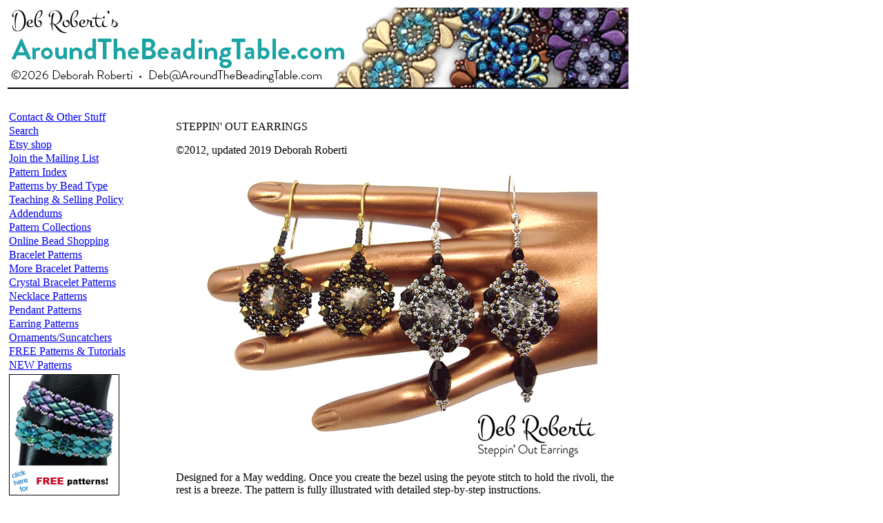

--- FILE ---
content_type: text/html
request_url: https://www.aroundthebeadingtable.com/Patterns/Steppin.html
body_size: 3814
content:
<!DOCTYPE html PUBLIC "-//W3C//DTD XHTML 1.0 Transitional//EN" "http://www.w3.org/TR/xhtml1/DTD/xhtml1-transitional.dtd"><html xmlns="http://www.w3.org/1999/xhtml">

   <head>

 <!-- Google tag (gtag.js) -->
<script async src="https://www.googletagmanager.com/gtag/js?id=G-TM03HC4VGX"></script>
<script>
  window.dataLayer = window.dataLayer || [];
  function gtag(){dataLayer.push(arguments);}
  gtag('js', new Date());

  gtag('config', 'G-TM03HC4VGX');
</script>
<meta http-equiv="Content-Type" content="text/html; charset=ISO-8859-1" />

<title>Steppin' Out Earrings</title>

<meta content="Beading patterns for sale, free beading patterns and tutorials, online bead shopping, book reviews and links." name="Description" />

<meta name="Keywords" content="Debbie Roberti, Deborah Roberti, beading, beadwork, beadweaving, bead patterns, free bead patterns, bead links, Swarovski" />

<link href="../stylesheet.css" rel="stylesheet" type="text/css" />
<style type="text/css">
<!--
.style2 {font-weight: bold}
-->
</style>
<script async defer data-pin-hover="true" data-pin-tall="true" data-pin-round="true" data-pin-save="false" src="//assets.pinterest.com/js/pinit.js"></script></head><body> <div id="wrapper">

 

<table width="900" height="118">

    <tr>

     <td><img border="0" height="118" width="900" src="../common_graphics/MainHead.jpg" /></td>

    </tr>
<!-- empty space -->    
<tr>
<td height="20" width="728">
</td>
</tr>
<!-- empty space -->
</table>
<table>



     <tr>
     
      <td width="240" valign="top"><!-- #BeginLibraryItem "/Library/sidebar_SOLO.lbi" -->

<link href="../stylesheet.css" rel="stylesheet" type="text/css">

<table border="0" cellpadding="0" cellspacing="2" align="left" class="mainMenu2">
              <tbody>
              
                <tr>
                  <td onmouseover="MenuHover(this);" onmouseout="MenuSetDefault(this)">
                    <a href="../contact.html">Contact &amp; Other Stuff</a>
                  </td>
                </tr>

 
                <tr>
                  <td onmouseover="MenuHover(this);" onmouseout="MenuSetDefault(this)">
                    <a href="../search.html">Search</a>
                  </td>
                </tr>

                 <tr>
                  <td onmouseover="MenuHover(this);" onmouseout="MenuSetDefault(this)">
                    <a href="https://debroberti.etsy.com" target="_blank">Etsy shop</a>
                  </td>
                </tr>
				  
               <tr>
                  <td onmouseover="MenuHover(this);" onmouseout="MenuSetDefault(this)">
                    <a href="../mailinglist.html">Join the Mailing List</a>
                  </td>
                </tr>
				  
				<tr>
                  <td onmouseover="MenuHover(this);" onmouseout="MenuSetDefault(this)">
                      <a href="index_alpha.html">Pattern Index</a>
                  </td>
                </tr>

				<tr>
                  <td onmouseover="MenuHover(this);" onmouseout="MenuSetDefault(this)">
                      <a href="../beadtype.html">Patterns by Bead Type</a>
                  </td>
                </tr>

               <tr>
                  <td onmouseover="MenuHover(this);" onmouseout="MenuSetDefault(this)">
                      <a href="../Teaching.html">Teaching &amp; Selling Policy</a>
                  </td>
                </tr>


                <tr>
                  <td onmouseover="MenuHover(this);" onmouseout="MenuSetDefault(this)">
                      <a href="../Addendums.html">Addendums</a>
                  </td>
                </tr>

				<tr>
                  <td onmouseover="MenuHover(this);" onmouseout="MenuSetDefault(this)">
                      <a href="../Sets/index.html">Pattern Collections</a>
                  </td>
                </tr>


 
				<tr>
                  <td onmouseover="MenuHover(this);" onmouseout="MenuSetDefault(this)">
                      <a href="../OnlineBeadShop.html">Online Bead Shopping</a>
                  </td>
                </tr>


				  
			    <tr>
                  <td onmouseover="MenuHover(this);" onmouseout="MenuSetDefault(this)">
                      <a href="index_bracelets.html">Bracelet Patterns</a>
                  </td>
                </tr>


                <tr>
                  <td onmouseover="MenuHover(this);" onmouseout="MenuSetDefault(this)">
                      <a href="index_bracelets_more.html">More Bracelet Patterns</a>
                  </td>
                </tr>
                
                
                <tr>
                  <td onmouseover="MenuHover(this);" onmouseout="MenuSetDefault(this)">
                      <a href="index_crystalbracelets.html">Crystal Bracelet Patterns</a>
                  </td>
                </tr>

   
                <tr>
                  <td onmouseover="MenuHover(this);" onmouseout="MenuSetDefault(this)">
                      <a href="index_necklace.html">Necklace Patterns</a>
                  </td>
                </tr>

              
               <tr>
                  <td onmouseover="MenuHover(this);" onmouseout="MenuSetDefault(this)">
                      <a href="index_pendant.html">Pendant Patterns</a>
                  </td>
                </tr>

 

 
               <tr>
                  <td onmouseover="MenuHover(this);" onmouseout="MenuSetDefault(this)">
                      <a href="index_earring.html">Earring Patterns</a>
                  </td>
                </tr>

                 
 
                <tr>
                  <td onmouseover="MenuHover(this);" onmouseout="MenuSetDefault(this)">
                      <a href="index_ornaments.html">Ornaments/Suncatchers</a>
                  </td>
                </tr>


 
  
                <tr>
                  <td onmouseover="MenuHover(this);" onmouseout="MenuSetDefault(this)">
                    <a href="../Tutorials/index.html">FREE Patterns &amp; Tutorials</a>
                  </td>
                </tr>

                <tr>
                  <td onmouseover="MenuHover(this);" onmouseout="MenuSetDefault(this)">
                    <a href="../index.html">NEW Patterns</a>
                  </td>
                </tr>

 
 
 
                <tr>
                  <td style="background-color: #fff;"><div align="center"></div></td>
                </tr>

  

<tr>
<td style="background-color: #fff;">
<div align="left"> <a href="https://www.aroundthebeadingtable.com/Tutorials/index.html"><img src="../sidebar/Free.jpg" width="160" height="176" alt="Free patterns"/></a> </div>
</td>
</tr>


 <tr>
<td style="background-color: #fff;"><div align="center"></div></td>
</tr>
  



<tr>
<td style="background-color: #fff;">
  <div align="left"><a href="https://www.redpandabeads.com/Deb_Roberti_Designs_s/4145.htm" target="_blank"><img src="../common_graphics/RedPandaAd1_2024.jpg" width="160" height="576" border="0"></a>
  </div></td>
</tr>


<tr>
<td style="background-color: #fff;"><div align="center"></div></td>
</tr>

<tr>
<td style="background-color: #fff;">
  <div align="left"><a href="https://craftyinspirationbylinda.blogspot.com/" target="_blank"><img src="../common_graphics/Linda.png" width="160" height="127" border="0"></a> </div></td>
</tr>

<tr>
<td style="background-color: #fff;"><div align="center"></div></td>
</tr>

<tr>
<td style="background-color: #fff;">
  <div align="left"><a href="https://www.potomacbeads.com/?affid=564922" target="_blank"><img src="../common_graphics/Potomac_sidebar.jpg" width="160" height="600" border="0"></a> </div></td>
</tr>



 
<tr>
<td style="background-color: #fff;">
  <div align="left">
	  
<script async src="https://pagead2.googlesyndication.com/pagead/js/adsbygoogle.js?client=ca-pub-4958320389841242"
     crossorigin="anonymous"></script>
<!-- Square ad -->
<ins class="adsbygoogle"
     style="display:block"
     data-ad-client="ca-pub-4958320389841242"
     data-ad-slot="4598886374"
     data-ad-format="auto"
     data-full-width-responsive="true"></ins>
<script>
     (adsbygoogle = window.adsbygoogle || []).push({});
</script>	  
	  
 </div></td>
</tr>
				  

   
 
</table>
  
  
  
  
 <script>
            function MenuSetDefault(obj){
                // get the item
                // set the background-color
                obj.style.backgroundColor="#FBF7FF";
                
                // get the child
                var theMenuItem_Child = obj.childNodes[1];

                // check that the child is an href
                var nodeText = theMenuItem_Child.attributes[0].textContent.toString();
                if(nodeText.indexOf("href")){ theMenuItem_Child.style.color = "#3F0F76"; }
                
            }

              function MenuHover(obj){
                // get the item
                // set the background-color
                obj.style.backgroundColor="#e4dced";
                
                // get the child
                var theMenuItem_Child = obj.childNodes[1];

                // check that the child is an href
                var nodeText = theMenuItem_Child.attributes[0].textContent.toString();
                if(nodeText.indexOf("href")){ theMenuItem_Child.style.color = "#3F0F76"; }
              }

            </script>
<!-- #EndLibraryItem --></TD>

      <TD width="645" valign="top">


        <p class="head">STEPPIN' OUT EARRINGS</p>
        <p class="head"><span class="copyright">&copy;2012, updated 2019 Deborah Roberti</span></p>

        <p align="center"><IMG src="../PatternGraphics/SteppinOut_WEBnew.jpg" alt="Steppin' Out Earrings" width="576" height="425" border="0"></p>

		<P>Designed for a May wedding. Once you create the bezel using the peyote stitch to hold the rivoli, the rest is a breeze. The pattern is fully illustrated with detailed step-by-step instructions. </P>
		<P><B>Stitch:</B> peyote, netting</P>
		<P><B>Beads Used:</B> Size 11/0 Miyuki Delica beads, size 15/0 and 11/0 Miyuki rocaille seed beads, 4mm bicone crystals (4mm bead fire-polished or round beads will also work), two 12mm rivolis or cabochons and optional size 6-9mm accent bead (round, bicone, rondelle, fire-polished, etc.) to use as drop beads</P>

       <P><B>Approx Finished Size:</B> About 7/8 inches wide and 1.4 inches high (longer with drop bead), not including earring findings</P>
		<P><B>Pattern Price (Downloadable PDF <em>only</em>):</B> $4.00</P>
		<P><a href="https://www.e-junkie.com/ecom/gb.php?c=cart&i=1088515&cl=56512&ejc=2" target="ej_ejc" class="ec_ejc_thkbx" onClick="javascript:return EJEJC_lc(this);"><img src="../common_graphics/AddToCart.gif" alt="Add to Cart" width="171" height="35" border="0"/></a><a href="https://www.e-junkie.com/ecom/gb.php?c=cart&cl=56512&ejc=2" target="ej_ejc" class="ec_ejc_thkbx" onClick="javascript:return EJEJC_lc(this);"><img src="../common_graphics/ViewCart.gif" alt="View Cart" width="171" height="35" border="0"/></a>
<script language="javascript" type="text/javascript">
<!--
function EJEJC_lc(th) { return false; }
// -->
</script>
<script src='https://www.e-junkie.com/ecom/box.js' type='text/javascript'></script>
</P>
		<P>Payable through Paypal or major credit card for instant PDF download. <span class="red">NOTE:</span> PDF download links are sent to the email address that you supply during purchase. If you have any problems downloading your PDF pattern purchase (this can sometimes happen if you are using a mobile device or tablet), please email me at Deb@AroundTheBeadingTable.com and I am more than happy to email your PDF pattern purchase to you. </P>
	    <p><strong>My patterns are also available for sale at:</strong></p>
	    <p><strong><a href="https://debroberti.etsy.com/listing/678685679" target="_blank">Etsy.com</a></strong> <a href="https://debroberti.etsy.com/listing/678685679" target="_blank"><img src="../common_graphics/etsypatterns.jpg" width="101" height="70" /></a></p>
        <p><strong><a href="https://bead-patterns.com/brand/14-deborah-roberti" target="_blank">Bead-patterns.com</a></strong> <a href="https://bead-patterns.com/brand/14-deborah-roberti" target="_blank"><img src="../common_graphics/beadpatterns.jpg" width="133" height="70" /></a></p>
     <div class="theOthersGrid">
        <div class="youManAlsoLike_Container">&nbsp;&nbsp;&nbsp;&nbsp;You may also like...</div>
        <div class="gridItem"> <a href="FlowerPower.html"><img class="gridItem_image" src="../promo/FlowerPower_PROMO.jpg" /></a>
            <div class="gridItem_textContainer"><span class="gridItem_text">Flower Power</span></div>
        </div>
        <div class="gridItem"> <a href="RivoliMed.html"><img class="gridItem_image" src="../promo/RivoliMedallion_Ocean3Promo.jpg" /></a>
            <div class="gridItem_textContainer"><span class="gridItem_text">Rivoli Medallion</span></div>
        </div>
        <div class="gridItem"> <a href="Rosalind.html"><img class="gridItem_image" src="../promo/Rosalind_Promo.jpg" /></a>
            <div class="gridItem_textContainer"><span class="gridItem_text">Rosalind Pendant</span></div>
        </div>
    </div> 
    
                        

		<div class="BeadsUsed">Beads used in my photos</div><p class="subhead"><strong>NOTE:</strong> Bead colors and coatings (and even bead types!) seem to be disappearing at a rate that I can no longer keep up with. I try to find substitutes when I can but &quot;discontinued&quot; seems to be the norm these days.</p>
			
        <p><img src="../PatternGraphics/SteppinOut_GoldBlack_WEB.jpg" alt="Steppin' Out Earrings" width="432" height="419" /></p>
        <p><strong>Gold/Black version:</strong><br />
          &bull; Two Swarovski #1122 size 12mm round rivolis: <b><a href="http://www.firemountaingems.com/details.asp?PN=H209458CY" target="_blank">Swarovski Golden Shadow<br />
        </a></b>&bull; About 64 size 11/0 Delica beads (Color1): <strong><a href="https://www.redpandabeads.com/DB22L_p/db22l.htm" target="_blank">Miyuki Delica #22L Lt. Bronze<br />
        </a></strong>&bull; About 32 size 11/0 Delica beads (Color2): <strong><a href="https://www.redpandabeads.com/DB10_p/db10.htm" target="_blank">Miyuki Delica #10 Opaque Black<br />
        </a></strong>&bull; About 150 size 15/0 Japanese seed beads: <a href="https://www.redpandabeads.com/15RR401_p/15rr401.htm" target="_blank"><strong>Miyuki #401 Opaque Black<br />
        </strong></a>&bull; About 150 size 11/0 Japanese seed beads: <a href="https://www.redpandabeads.com/11RR401_p/11rr401.htm" target="_blank"><strong>Miyuki #401 Opaque Black<br />
        </strong></a>&bull; 18 size 4mm bicone crystals: Swarovski Crystal Aurum 2x (<em>discontinued</em>, <strong><a href="https://www.redpandabeads.com/CZBC4_2X4510_p/czbc4-2x4510.htm" target="_blank">Preciosa Crystal Aurum 2x</a></strong> is an excellent substitute)</p>
        <p><img src="../PatternGraphics/SteppinOut_BlackSilver_WEB.jpg" alt="Steppin' Out Earrings" width="432" height="401" /></p>
        <p><strong>Black/Silver version:</strong><br />
          &bull; Two Swarovski #1122 size 12mm round rivolis: <a href="https://www.eurekacrystalbeads.com/crystal-silver-patina-1122-12mm-swarovski-crystal-rivolis-1-pc/" target="_blank"><strong>Crystal Silver Patina</strong></a><br />
</a>&bull; About 64 size 11/0 Delica beads (Color1):<a href="https://www.redpandabeads.com/DB38_p/db38.htm" target="_blank"><strong> Miyuki DB38 Palladium Plated</strong></a><br />
</a></strong>&bull; About 32 size 11/0 Delica beads (Color2): <strong><a href="https://www.redpandabeads.com/DB10_p/db10.htm" target="_blank">Miyuki Delica #10 Opaque Black</a></strong><br />
</a></strong>&bull; About 150 size 15/0 Japanese seed beads: <a href="https://www.redpandabeads.com/15CZ55006_p/15cz55006.htm" target="_blank"><strong>#CZ55006 Crystal Labrador Full Czech Coating on Miyuki Rocailles</strong></a> and <a href="https://www.redpandabeads.com/15RR401_p/15rr401.htm" target="_blank"><strong>Miyuki #401 Opaque Black</strong></a><br />
</strong></a>&bull; About 150 size 11/0 Japanese seed beads: <span itemprop="name"><strong><a href="https://www.redpandabeads.com/11CZ27000_p/11cz27000.htm" target="_blank">Czech/Miyuki #27000 Crystal Full Labrador</a></strong></span><br />
</strong></a>&bull; 18 size 4mm fire-polished beads: <strong><a href="https://www.redpandabeads.com/FP4_2398_p/fp4-2398.htm" target="_blank">Czech Jet</a></strong><br />
&bull; Two drop beads: <a href="https://www.etsy.com/search?q=swarosvki%205200" target="_blank"><strong>Jet Swarovski #5200 9x6mm Oval Barrel</strong></a></p>
        <p>&nbsp;</p>
       <h3><b>For more online bead shops, check out my <a href="../OnlineBeadShop.html">Online Bead Shopping</a> page.</b></h3></TD>

      </TR>

     </TABLE>
  
        <p>&nbsp;</p>

  

   </div></BODY>

  </HTML>



--- FILE ---
content_type: text/html; charset=utf-8
request_url: https://www.google.com/recaptcha/api2/aframe
body_size: 266
content:
<!DOCTYPE HTML><html><head><meta http-equiv="content-type" content="text/html; charset=UTF-8"></head><body><script nonce="Apq8spqqEhYQxVM0HNeWaA">/** Anti-fraud and anti-abuse applications only. See google.com/recaptcha */ try{var clients={'sodar':'https://pagead2.googlesyndication.com/pagead/sodar?'};window.addEventListener("message",function(a){try{if(a.source===window.parent){var b=JSON.parse(a.data);var c=clients[b['id']];if(c){var d=document.createElement('img');d.src=c+b['params']+'&rc='+(localStorage.getItem("rc::a")?sessionStorage.getItem("rc::b"):"");window.document.body.appendChild(d);sessionStorage.setItem("rc::e",parseInt(sessionStorage.getItem("rc::e")||0)+1);localStorage.setItem("rc::h",'1769311818021');}}}catch(b){}});window.parent.postMessage("_grecaptcha_ready", "*");}catch(b){}</script></body></html>